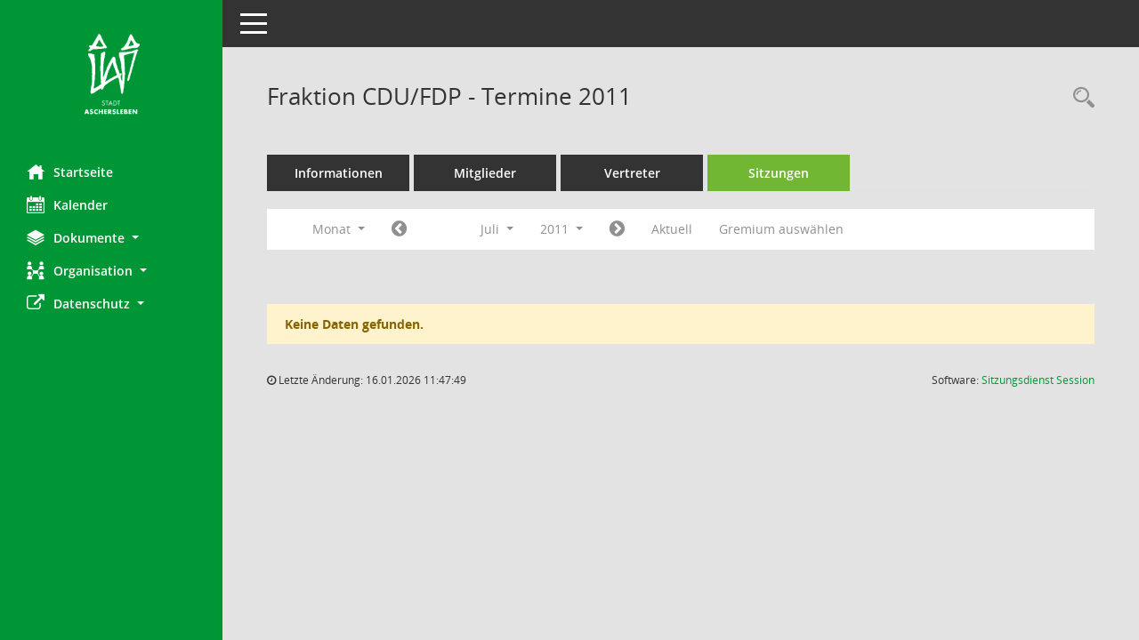

--- FILE ---
content_type: text/html; Charset=utf-8
request_url: https://sessionnet.aschersleben.de/buergerinfo/si0046.asp?__cjahr=2011&__cmonat=7&__canz=1&__ksigrnr=69&__osidat=d&smccont=85&__cselect=262144
body_size: 4020
content:
<!DOCTYPE html><html lang="de"  x-ms-format-detection="none"><head><meta charset="utf-8"><meta http-equiv="X-UA-Compatible" content="IE=edge"><meta name="viewport" content="width=device-width, initial-scale=1"><meta name="description" content=""><meta name="author" content="Somacos GmbH & Co. KG,https://www.somacos.de, SessionNet Version 5.5.2 KP2 bi (Layout 6)"><meta name="sessionnet" content="V:050502"/><link rel="shortcut icon" href="im/browser.ico" type="image/x-icon"/><link rel="apple-touch-icon" href="im/somacos57.png" /><link rel="help" href="yhelp1.asp" title="Hilfe" /><link rel="start" href="info.asp" title="Startseite" /><title>SessionNet |  Fraktion CDU/FDP - Termine 2011</title>
<script type="text/javascript">var smcGLOBAL_FUNCTION_STATUS_LOGON = 1;var smcStatus_Logon = false;</script>
<script type="text/javascript" src="yjavascript.js"></script><script type="text/javascript" src="js/shopjavascript.js"></script><meta name="format-detection" content="telephone=no, date=no, address=no, email=no" /><link href="css/styles6.css" rel="stylesheet"><link href="css/styles5_3.css" rel="stylesheet"><link href="css/styles5fct.css" rel="stylesheet"><link href="config/instancewww/asl/bi/layout/layout5/config.css" rel="stylesheet"><link id="smcglobalprintstyles" rel="stylesheet" type="text/css" media="print" href="css/styles5print.css"><link href="css/responsive.css" rel="stylesheet" media="(max-width:767px)"><link href="css/responsive3.css" rel="stylesheet" media="(max-width:767px)"><!--[if lt IE 9]><script src="js/smchtml5shiv.min.js"></script><script src="js/smcrespond.min.js"></script><![endif]--></head><body id="smc_body" class="smc-body">
<!-- #wrapper --><div id="wrapper" class="smclayout smc_page_si0046_layout"><div id="sidebar-wrapper" role="navigation" aria-label="Hauptmenü" class="smc-nav-config smc-pr-n"><div class="logo smc-config-logo"><a  href="info.asp" title="Hier gelangen Sie zur Startseite dieser Webanwendung." aria-label="Hier gelangen Sie zur Startseite dieser Webanwendung." class="smce-a-u" ><img src="config/instancewww/asl/bi/layout/layout5/logo.png" class="img-responsive smc-img-logo" alt="Logo" /></a></div><ul id="sidebar-nav" class="nav nav-pills nav-stacked"><li class="nav-item smc-nav-online"><a  href="info.asp" title="Hier gelangen Sie zur Startseite dieser Webanwendung." aria-label="Hier gelangen Sie zur Startseite dieser Webanwendung." class="smce-a-u nav-link smcmenu1 smc-ct1" ><i class="smc smc-home" aria-hidden="true"></i>Startseite</a></li>
<li class="nav-item smc-nav-online"><a  href="si0040.asp" title="Diese Seite enth&auml;lt eine kalendarische &Uuml;bersicht der Sitzungstermine f&uuml;r einen Monat." aria-label="Diese Seite enth&auml;lt eine kalendarische &Uuml;bersicht der Sitzungstermine f&uuml;r einen Monat." class="smce-a-u nav-link smcmenu1 smc-ct1" ><i class="smc smc-calendar" aria-hidden="true"></i>Kalender</a></li>
<li class="nav-item smc-nav-online"><a id="smc_nav_group_doc" aria-expanded="false" role="button" data-toggle="collapse" aria-controls="smc_nav_group_sub_doc" href="#smc_nav_group_sub_doc"><span><i class="smc smc-paper-stack" aria-hidden="true"></i>Dokumente</span> <span class="caret"></span></a><ul id="smc_nav_group_sub_doc" class="nav collapse" role="menu" aria-labelledby="smc_nav_group_doc"><li class="smc-nav-link"><a  href="do0040.asp" title="Diese Seite liefert eine &Uuml;bersicht von Dokumenten. Die Anzeige ist standardm&auml;&szlig;ig auf die zuletzt freigegebenen Dokumente beschr&auml;nkt. Sie kann per Men&uuml;punkt schrittweise erweitert werden." aria-label="Diese Seite liefert eine &Uuml;bersicht von Dokumenten. Die Anzeige ist standardm&auml;&szlig;ig auf die zuletzt freigegebenen Dokumente beschr&auml;nkt. Sie kann per Men&uuml;punkt schrittweise erweitert werden." class="smce-a-u" >Aktuelle Dokumente</a></li></ul></li><li class="nav-item smc-nav-online"><a id="smc_nav_group_org" aria-expanded="false" role="button" data-toggle="collapse" aria-controls="smc_nav_group_sub_org" href="#smc_nav_group_sub_org"><span><i class="smc smc-network-connection" aria-hidden="true"></i>Organisation</span> <span class="caret"></span></a><ul id="smc_nav_group_sub_org" class="nav collapse" role="menu" aria-labelledby="smc_nav_group_org"><li class="smc-nav-link"><a  href="kp0041.asp" title="Diese Seite listet die Personen, die im Sitzungsdienst als Mitglieder registriert sind, auf. Als Filter dienen neben den Anfangsbuchstaben der Nachnamen die Zeitr&auml;ume." aria-label="Diese Seite listet die Personen, die im Sitzungsdienst als Mitglieder registriert sind, auf. Als Filter dienen neben den Anfangsbuchstaben der Nachnamen die Zeitr&auml;ume." class="smce-a-u" >Mandatstr&auml;ger</a></li><li class="smc-nav-link"><a  href="gr0040.asp" title="Diese Seite zeigt eine Liste der Gremien, f&uuml;r die im Sitzungsdienst Informationen verwaltet werden. Als Filter stehen die Zeitr&auml;ume zur Verf&uuml;gung." aria-label="Diese Seite zeigt eine Liste der Gremien, f&uuml;r die im Sitzungsdienst Informationen verwaltet werden. Als Filter stehen die Zeitr&auml;ume zur Verf&uuml;gung." class="smce-a-u" >Gremien</a></li></ul></li><li class="nav-item smc-nav-online"><a id="smc_nav_group_extern" aria-expanded="false" role="button" data-toggle="collapse" aria-controls="smc_nav_group_sub_extern" href="#smc_nav_group_sub_extern"><span><i class="fa fa-external-link" aria-hidden="true"></i>Datenschutz</span> <span class="caret"></span></a><ul id="smc_nav_group_sub_extern" class="nav collapse" role="menu" aria-labelledby="smc_nav_group_extern"><li class="smc-nav-link smc-nav-link-extern"><a href="https://www.aschersleben.de/cms/index.php?id=466" title="Externer Link: Impressum" aria-label="Externer Link: Impressum" class="smce-a-u" target="_blank"   data-rel="external">Impressum</a></li><li class="smc-nav-link smc-nav-link-extern"><a href="https://www.aschersleben.de/cms/index.php?id=38" title="Externer Link: Datenschutz" aria-label="Externer Link: Datenschutz" class="smce-a-u" target="_blank"   data-rel="external">Datenschutz</a></li><li class="smc-nav-link smc-nav-link-extern"><a href="https://www.aschersleben.de" title="Externer Link: zur&uuml;ck zu aschersleben.de" aria-label="Externer Link: zur&uuml;ck zu aschersleben.de" class="smce-a-u" target="_blank"   data-rel="external">zur&uuml;ck zu aschersleben.de</a></li></ul></li>
</ul><!-- /Sidebar ende smcnav mandatos --></div>
<div id="page-content-wrapper">
<nav id="top-bar" class="navbar navbar-inverse" aria-label="Auswahlmenü"><div id="menu-toggle" class="collapsed" title="Navigation ein- bzw. ausblenden"><span class="sr-only">Toggle navigation</span><span class="icon-bar"></span><span class="icon-bar"></span><span class="icon-bar"></span></div><ul class="nav navbar-nav navbar-right">

</ul></nav>

<div class="page-title" role="navigation" aria-label="Seitentitel und Oberes Menü"><ul class="nav nav-pills smc-nav-actions float-right smc-pr-n" aria-label="Oberes Menü"><li><a  href="recherche.asp" title="Rechercheauswahl anzeigen" aria-label="Rechercheauswahl anzeigen" class="" ><i class="smc smc-magnifier" aria-hidden="true"></i><span class="sr-only">Rechercheauswahl</span></a></li></ul><h1 class="smc_h1"> Fraktion CDU/FDP - Termine 2011</h1></div>

<div id="page-content" role="main" aria-label="Informationen">
<ul class="nav nav-tabs smcnoprint" id="smcregister" aria-label="Tab Navigation">
<li class="nav-item"><a  href="gr0054.asp?__kgrnr=69" title="Informationen" aria-label="Informationen" class="smce-a-u nav-link" >Informationen</a></li><li class="nav-item"><a  href="kp0040.asp?__kgrnr=69" title="Mitglieder" aria-label="Mitglieder" class="smce-a-u nav-link" >Mitglieder</a></li><li class="nav-item"><a  href="kp0042.asp?__kgrnr=69" title="Vertreter" aria-label="Vertreter" class="smce-a-u nav-link" >Vertreter</a></li><li class="nav-item active smc-ct1" aria-selected="true"><a  href="si0046.asp?smccont=85&__cselect=65536&__cfid=65536&__canz=12&__cmonat=1&__osidat=d&__kgsgrnr=69" title="Sitzungen" aria-label="Sitzungen" class="smce-a-u nav-link" >Sitzungen</a></li>
</ul>
<div id="smcfiltermenu" class="smcnoprint smc-filter-bar"><ul class="nav nav-pills">

<li class="nav-item dropdown xxx"><a aria-expanded="false" aria-haspopup="true" role="button" data-toggle="dropdown" class="nav-link dropdown-toggle" href="#">Monat <span class="caret"></span></a><ul class="smcfiltermenu_g8 dropdown-menu dropdown-menu-right"><a class="smce-a-u dropdown-item smcfiltermenu" href="si0046.asp?__cselect=65536&__cfid=65536&__cjahr=2011&__ksigrnr=69&__osidat=d&smccont=85&__canz=12&__cmonat=1" title="Jahr">Jahr</a><a class="smce-a-u dropdown-item smcfiltermenu" href="si0046.asp?__cselect=131072&__cfid=131072&__cjahr=2011&__cmonat=7&__ksigrnr=69&__osidat=d&smccont=85&__canz=3" title="Quartal">Quartal</a><a class="smce-a-u dropdown-item smcfiltermenuselected" href="si0046.asp?__cselect=262144&__cfid=262144&__cjahr=2011&__cmonat=7&__ksigrnr=69&__osidat=d&smccont=85&__canz=1" title="Monat">Monat</a></ul></li><li class="nav-item"><a  href="si0046.asp?__cjahr=2011&__cmonat=6&__canz=1&__ksigrnr=69&__osidat=d&smccont=85&__cselect=262144" title="Jahr: 2011 Monat: 6" aria-label="Jahr: 2011 Monat: 6" class="smce-a-u nav-link smcfiltermenuprev" ><i class="fa fa-chevron-circle-left smcfontawesome"></i></a></li>
<li class="nav-item dropdown"><a x="y" id="smce09060000000012" aria-expanded="false" aria-haspopup="true" aria-label="Monat auswählen" title="Monat auswählen" role="button" data-toggle="dropdown" class="nav-link dropdown-toggle" href="#">Juli <span class="caret"></span></a><div class="smcfiltermenumonth debug_l6_e dropdown-menu dropdown-menu-right" aria-labelledby="smce09060000000012"><a  href="si0046.asp?__cjahr=2011&__cmonat=1&__canz=1&__ksigrnr=69&__osidat=d&smccont=85&__cselect=262144" title="Jahr: 2011 Monat: 1" aria-label="Jahr: 2011 Monat: 1" class="smce-a-u dropdown-item smcfiltermenumonth debug_l6_b" >Januar</a><a  href="si0046.asp?__cjahr=2011&__cmonat=2&__canz=1&__ksigrnr=69&__osidat=d&smccont=85&__cselect=262144" title="Jahr: 2011 Monat: 2" aria-label="Jahr: 2011 Monat: 2" class="smce-a-u dropdown-item smcfiltermenumonth debug_l6_b" >Februar</a><a  href="si0046.asp?__cjahr=2011&__cmonat=3&__canz=1&__ksigrnr=69&__osidat=d&smccont=85&__cselect=262144" title="Jahr: 2011 Monat: 3" aria-label="Jahr: 2011 Monat: 3" class="smce-a-u dropdown-item smcfiltermenumonth debug_l6_b" >M&auml;rz</a><a  href="si0046.asp?__cjahr=2011&__cmonat=4&__canz=1&__ksigrnr=69&__osidat=d&smccont=85&__cselect=262144" title="Jahr: 2011 Monat: 4" aria-label="Jahr: 2011 Monat: 4" class="smce-a-u dropdown-item smcfiltermenumonth debug_l6_b" >April</a><a  href="si0046.asp?__cjahr=2011&__cmonat=5&__canz=1&__ksigrnr=69&__osidat=d&smccont=85&__cselect=262144" title="Jahr: 2011 Monat: 5" aria-label="Jahr: 2011 Monat: 5" class="smce-a-u dropdown-item smcfiltermenumonth debug_l6_b" >Mai</a><a  href="si0046.asp?__cjahr=2011&__cmonat=6&__canz=1&__ksigrnr=69&__osidat=d&smccont=85&__cselect=262144" title="Jahr: 2011 Monat: 6" aria-label="Jahr: 2011 Monat: 6" class="smce-a-u dropdown-item smcfiltermenumonth debug_l6_b" >Juni</a><a  href="si0046.asp?__cjahr=2011&__cmonat=7&__canz=1&__ksigrnr=69&__osidat=d&smccont=85&__cselect=262144" title="Jahr: 2011 Monat: 7" aria-label="Jahr: 2011 Monat: 7" class="smce-a-u dropdown-item smcfiltermenumonth debug_l6_b" >Juli</a><a  href="si0046.asp?__cjahr=2011&__cmonat=8&__canz=1&__ksigrnr=69&__osidat=d&smccont=85&__cselect=262144" title="Jahr: 2011 Monat: 8" aria-label="Jahr: 2011 Monat: 8" class="smce-a-u dropdown-item smcfiltermenumonth debug_l6_b" >August</a><a  href="si0046.asp?__cjahr=2011&__cmonat=9&__canz=1&__ksigrnr=69&__osidat=d&smccont=85&__cselect=262144" title="Jahr: 2011 Monat: 9" aria-label="Jahr: 2011 Monat: 9" class="smce-a-u dropdown-item smcfiltermenumonth debug_l6_b" >September</a><a  href="si0046.asp?__cjahr=2011&__cmonat=10&__canz=1&__ksigrnr=69&__osidat=d&smccont=85&__cselect=262144" title="Jahr: 2011 Monat: 10" aria-label="Jahr: 2011 Monat: 10" class="smce-a-u dropdown-item smcfiltermenumonth debug_l6_b" >Oktober</a><a  href="si0046.asp?__cjahr=2011&__cmonat=11&__canz=1&__ksigrnr=69&__osidat=d&smccont=85&__cselect=262144" title="Jahr: 2011 Monat: 11" aria-label="Jahr: 2011 Monat: 11" class="smce-a-u dropdown-item smcfiltermenumonth debug_l6_b" >November</a><a  href="si0046.asp?__cjahr=2011&__cmonat=12&__canz=1&__ksigrnr=69&__osidat=d&smccont=85&__cselect=262144" title="Jahr: 2011 Monat: 12" aria-label="Jahr: 2011 Monat: 12" class="smce-a-u dropdown-item smcfiltermenumonth debug_l6_b" >Dezember</a></div></li>
<li class="nav-item dropdown smc-dropdown-short"><a x="y" id="smce09060000000001" aria-expanded="false" aria-haspopup="true" aria-label="Jahr auswählen" title="Jahr auswählen" role="button" data-toggle="dropdown" class="nav-link dropdown-toggle" href="#">2011 <span class="caret"></span></a><div class="smcfiltermenuyear dropdown-menu dropdown-menu-right" aria-labelledby="smce09060000000001"><a  href="si0046.asp?__cjahr=2028&__cmonat=7&__canz=1&__ksigrnr=69&__osidat=d&smccont=85&__cselect=262144" title="Jahr: 2028 Monat: 7" aria-label="Jahr: 2028 Monat: 7" class="smce-a-u dropdown-item smcfiltermenuyear" >2028</a><a  href="si0046.asp?__cjahr=2027&__cmonat=7&__canz=1&__ksigrnr=69&__osidat=d&smccont=85&__cselect=262144" title="Jahr: 2027 Monat: 7" aria-label="Jahr: 2027 Monat: 7" class="smce-a-u dropdown-item smcfiltermenuyear" >2027</a><a  href="si0046.asp?__cjahr=2026&__cmonat=7&__canz=1&__ksigrnr=69&__osidat=d&smccont=85&__cselect=262144" title="Jahr: 2026 Monat: 7" aria-label="Jahr: 2026 Monat: 7" class="smce-a-u dropdown-item smcfiltermenuyear smcfiltermenuyearnow" >2026</a><a  href="si0046.asp?__cjahr=2025&__cmonat=7&__canz=1&__ksigrnr=69&__osidat=d&smccont=85&__cselect=262144" title="Jahr: 2025 Monat: 7" aria-label="Jahr: 2025 Monat: 7" class="smce-a-u dropdown-item smcfiltermenuyear" >2025</a><a  href="si0046.asp?__cjahr=2024&__cmonat=7&__canz=1&__ksigrnr=69&__osidat=d&smccont=85&__cselect=262144" title="Jahr: 2024 Monat: 7" aria-label="Jahr: 2024 Monat: 7" class="smce-a-u dropdown-item smcfiltermenuyear" >2024</a><a  href="si0046.asp?__cjahr=2023&__cmonat=7&__canz=1&__ksigrnr=69&__osidat=d&smccont=85&__cselect=262144" title="Jahr: 2023 Monat: 7" aria-label="Jahr: 2023 Monat: 7" class="smce-a-u dropdown-item smcfiltermenuyear" >2023</a><a  href="si0046.asp?__cjahr=2022&__cmonat=7&__canz=1&__ksigrnr=69&__osidat=d&smccont=85&__cselect=262144" title="Jahr: 2022 Monat: 7" aria-label="Jahr: 2022 Monat: 7" class="smce-a-u dropdown-item smcfiltermenuyear" >2022</a><a  href="si0046.asp?__cjahr=2021&__cmonat=7&__canz=1&__ksigrnr=69&__osidat=d&smccont=85&__cselect=262144" title="Jahr: 2021 Monat: 7" aria-label="Jahr: 2021 Monat: 7" class="smce-a-u dropdown-item smcfiltermenuyear" >2021</a><a  href="si0046.asp?__cjahr=2020&__cmonat=7&__canz=1&__ksigrnr=69&__osidat=d&smccont=85&__cselect=262144" title="Jahr: 2020 Monat: 7" aria-label="Jahr: 2020 Monat: 7" class="smce-a-u dropdown-item smcfiltermenuyear" >2020</a><a  href="si0046.asp?__cjahr=2019&__cmonat=7&__canz=1&__ksigrnr=69&__osidat=d&smccont=85&__cselect=262144" title="Jahr: 2019 Monat: 7" aria-label="Jahr: 2019 Monat: 7" class="smce-a-u dropdown-item smcfiltermenuyear" >2019</a><a  href="si0046.asp?__cjahr=2018&__cmonat=7&__canz=1&__ksigrnr=69&__osidat=d&smccont=85&__cselect=262144" title="Jahr: 2018 Monat: 7" aria-label="Jahr: 2018 Monat: 7" class="smce-a-u dropdown-item smcfiltermenuyear" >2018</a><a  href="si0046.asp?__cjahr=2017&__cmonat=7&__canz=1&__ksigrnr=69&__osidat=d&smccont=85&__cselect=262144" title="Jahr: 2017 Monat: 7" aria-label="Jahr: 2017 Monat: 7" class="smce-a-u dropdown-item smcfiltermenuyear" >2017</a><a  href="si0046.asp?__cjahr=2016&__cmonat=7&__canz=1&__ksigrnr=69&__osidat=d&smccont=85&__cselect=262144" title="Jahr: 2016 Monat: 7" aria-label="Jahr: 2016 Monat: 7" class="smce-a-u dropdown-item smcfiltermenuyear" >2016</a><a  href="si0046.asp?__cjahr=2015&__cmonat=7&__canz=1&__ksigrnr=69&__osidat=d&smccont=85&__cselect=262144" title="Jahr: 2015 Monat: 7" aria-label="Jahr: 2015 Monat: 7" class="smce-a-u dropdown-item smcfiltermenuyear" >2015</a><a  href="si0046.asp?__cjahr=2014&__cmonat=7&__canz=1&__ksigrnr=69&__osidat=d&smccont=85&__cselect=262144" title="Jahr: 2014 Monat: 7" aria-label="Jahr: 2014 Monat: 7" class="smce-a-u dropdown-item smcfiltermenuyear" >2014</a><a  href="si0046.asp?__cjahr=2013&__cmonat=7&__canz=1&__ksigrnr=69&__osidat=d&smccont=85&__cselect=262144" title="Jahr: 2013 Monat: 7" aria-label="Jahr: 2013 Monat: 7" class="smce-a-u dropdown-item smcfiltermenuyear" >2013</a><a  href="si0046.asp?__cjahr=2012&__cmonat=7&__canz=1&__ksigrnr=69&__osidat=d&smccont=85&__cselect=262144" title="Jahr: 2012 Monat: 7" aria-label="Jahr: 2012 Monat: 7" class="smce-a-u dropdown-item smcfiltermenuyear" >2012</a><a  href="si0046.asp?__cjahr=2011&__cmonat=7&__canz=1&__ksigrnr=69&__osidat=d&smccont=85&__cselect=262144" title="Jahr: 2011 Monat: 7" aria-label="Jahr: 2011 Monat: 7" class="smce-a-u dropdown-item smcfiltermenuyear smcfiltermenuselected" >2011</a><a  href="si0046.asp?__cjahr=2010&__cmonat=7&__canz=1&__ksigrnr=69&__osidat=d&smccont=85&__cselect=262144" title="Jahr: 2010 Monat: 7" aria-label="Jahr: 2010 Monat: 7" class="smce-a-u dropdown-item smcfiltermenuyear" >2010</a><a  href="si0046.asp?__cjahr=2009&__cmonat=7&__canz=1&__ksigrnr=69&__osidat=d&smccont=85&__cselect=262144" title="Jahr: 2009 Monat: 7" aria-label="Jahr: 2009 Monat: 7" class="smce-a-u dropdown-item smcfiltermenuyear" >2009</a></div></li>
<li class="nav-item"><a  href="si0046.asp?__cjahr=2011&__cmonat=8&__canz=1&__ksigrnr=69&__osidat=d&smccont=85&__cselect=262144" title="Jahr: 2011 Monat: 8" aria-label="Jahr: 2011 Monat: 8" class="smce-a-u nav-link smcfiltermenunext debug_l6_13" ><i class="fa fa-chevron-circle-right smcfontawesome"></i></a></li><li class="nav-item"><a  href="si0046.asp?__cjahr=2026&__cmonat=1&__canz=1&__ksigrnr=69&__osidat=d&smccont=85&__cselect=262144" title="Monat: Aktuell" aria-label="Monat: Aktuell" class="smce-a-u nav-link smcfiltermenunow smcdebugnow3" >Aktuell</a></li><li class="nav-item"><a  href="gr0040.asp?smccols=99" title="Gremium auswählen" aria-label="Gremium auswählen" class="smce-a-u nav-link" >Gremium auswählen</a></li><li class="nav-item clearfix visible-xs-block"></li>
</ul>
</div>
<br /><p class="alert alert-warning smc-pr-n">Keine Daten gefunden.</p>

</div><!-- /page-content-1 -->
</div><!-- /page-content-wrapper -->
<footer aria-label="Fusszeile mit Seiteninformationen"><div class="d-flex justify-content-between"><div id="smcmenubottom" title="Diese Men&uuml;leiste enth&auml;lt Funktionen f&uuml;r die Steuerung der aktuellen Seite."><ul class="list-inline"><li><i class="fa fa-clock-o" aria-hidden="true"></i>&nbsp;Letzte &Auml;nderung:&nbsp;16.01.2026 11:47:49</li></ul></div><div id="smcsomacosinfo" class="text-right"><span lang="en">Software: </span><a href="https://somacos.de/loesungen/sitzungsmanagement/session/" class="smc-link-normal" target="_blank" title="Zum Hersteller dieser Sitzungsdienst-Software: Somacos GmbH &amp; Co. KG - in einem neuen Browserfenster">Sitzungsdienst <span lang="en">Session</span><span class="sr-only">(Wird in neuem Fenster geöffnet)</span></a></div></div></footer>
</div><!-- /wrapper -->
<script type="text/javascript" src="js/smcjquery_min.js?v=3.5.1"></script>
<script type="text/javascript" src="js/smcpopper_min.js"></script>
<script type="text/javascript" src="js/smcbootstrap.bundle.min.js"></script>
<script type="text/javascript" src="js/smcmvc1.js"></script>
<!-- Menu Toggle Script -->
<script>
//Menu Toggle Script Variante "Nav bei < 991 dynamisch" (2):
$("#menu-toggle").click(function (e) {
    e.preventDefault();
    //alert('toggled');
    $("#wrapper").toggleClass("toggled");
});

    document.addEventListener('DOMContentLoaded', function () {
        $(window).on('resize', updateToggle);
        updateToggle();
    });

    function updateToggle() {
        if ($(window).width() < 991) {
            $('#wrapper').addClass('toggled');
        }
    }
    function runToggle() {
        //Einklappen erzwingen:
        //alert('runtoggle 2');
        $('#wrapper').addClass('toggled');
    }
</script>

<script type="text/javascript">
function smcGlobalGKI2(){return '324485162';}function smcGlobalSMCLAYOUT(){return 'wrapper';}function smcGlobal_AJAX_KEINRECHT(){return 'ajax.0';}function smcGlobalDebug(){return false;}function smcGlobal_HB(){return 'https://sessionnet.aschersleben.de/buergerinfo';}
</script>
</body></html>